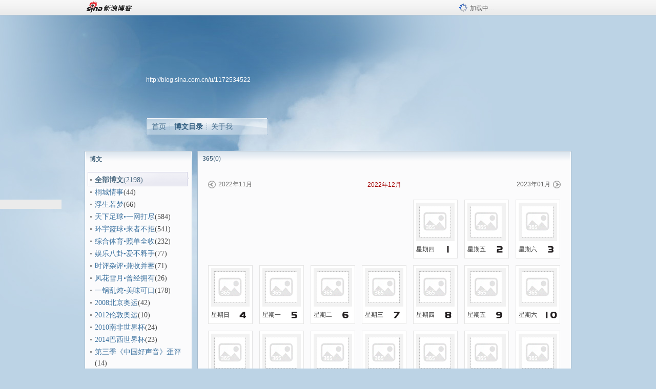

--- FILE ---
content_type: text/html; charset=utf-8
request_url: https://blog.sina.com.cn/s/art365list_1172534522_2022_12.html
body_size: 5139
content:
<!DOCTYPE html PUBLIC "-//W3C//DTD XHTML 1.0 Transitional//EN" "//www.w3.org/TR/xhtml1/DTD/xhtml1-transitional.dtd">
<html xmlns="//www.w3.org/1999/xhtml">
<head>
<meta http-equiv="Content-Type" content="text/html; charset=utf-8" />
<title>博文_桐城一派_新浪博客</title>
<meta http-equiv="X-UA-Compatible" content="IE=EmulateIE8,chrome=1" />
<meta name="renderer" content="webkit">
<meta name="keywords" content="博文_桐城一派_新浪博客,桐城一派" />
<meta name="description" content="博文_桐城一派_新浪博客,桐城一派" />
<meta content="always" name="referrer">
<!–[if lte IE 6]>
<script type="text/javascript">
try{
document.execCommand("BackgroundImageCache", false, true);
}catch(e){}
</script>
<![endif]–>
<script type="text/javascript">
    
window.staticTime=new Date().getTime();
;(function () {
    if(/\/{2,}/.test(location.pathname)){
        location.href = '//blog.sina.com.cn' + location.pathname.replace(/\/+/g,'/') + location.search;
    }
})();
</script>
<link rel="pingback" href="//upload.move.blog.sina.com.cn/blog_rebuild/blog/xmlrpc.php" />
<link rel="EditURI" type="application/rsd+xml" title="RSD" href="//upload.move.blog.sina.com.cn/blog_rebuild/blog/xmlrpc.php?rsd" />
<link href="//blog.sina.com.cn/blog_rebuild/blog/wlwmanifest.xml" type="application/wlwmanifest+xml" rel="wlwmanifest" />
<link rel="alternate" type="application/rss+xml" href="//blog.sina.com.cn/rss/1172534522.xml" title="RSS" />
<link href="//simg.sinajs.cn/blog7style/css/conf/blog/articlelist.css" type="text/css" rel="stylesheet" /><link href="//simg.sinajs.cn/blog7style/css/common/common.css" type="text/css" rel="stylesheet" /><link href="//simg.sinajs.cn/blog7style/css/activity/cal365_0813.css" type="text/css" rel="stylesheet" /><style id="tplstyle" type="text/css">@charset "utf-8";@import url("//simg.sinajs.cn/blog7newtpl/css/30/30_1/t.css");
</style>
<style id="positionstyle"  type="text/css">
</style>
<style id="bgtyle"  type="text/css">
</style>
<style id="headtyle"  type="text/css">
</style>
<style id="navtyle"  type="text/css">
</style>

    <link href="//mjs.sinaimg.cn//wap/project/blog_upload/1.0.6/index_v3/static/css/index_v3.min.css" type="text/css" rel="stylesheet" />
    <script type="text/javascript" src="//mjs.sinaimg.cn//wap/project/blog_upload/1.0.9/index_v3/static/js/index_v3.min.js?v=1"></script>
    <style>
    .popup_blogUpdata{
      z-index:1200
    }
    .fl_bg{
      z-index:1100;
    }
    .articleCell .atc_main{
      width:340px!important;
    }
    </style>
</head>
<body>
<!--$sinatopbar-->
<div style="z-index:512;" class="nsinatopbar">
  <div style="position:absolute;left:0;top:0;" id="trayFlashConnetion"></div>
  <div class="ntopbar_main"> 
    <a id="login_bar_logo_link_350" href="//blog.sina.com.cn" target="_blank"><img class="ntopbar_logo" src="//simg.sinajs.cn/blog7style/images/common/topbar/topbar_logo.gif" width="100" alt="新浪博客"></a>
    <div class="ntopbar_floatL">
      <div class="ntopbar_search" id="traySearchBar" style="display:none;"></div>
	  <div class="ntopbar_ad" id="loginBarActivity" style="display:none;"></div>
    </div>
    <div class="ntopbar_loading"><img src="//simg.sinajs.cn/blog7style/images/common/loading.gif">加载中…</div>
  </div>
</div>
<!--$end sinatopbar-->

<div class="sinabloga" id="sinabloga">
	<div id="sinablogb" class="sinablogb">

	   
 <div id="sinablogHead" class="sinabloghead">
     <div style="display: none;" id="headflash" class="headflash"></div>
	   <div id="headarea" class="headarea">
      <div id="blogTitle" class="blogtoparea">
      <!-- <h1 id="blogname" class="blogtitle"><a href="http://blog.sina.com.cn/u/1172534522"><span id="blognamespan">加载中...</span></a></h1> -->
	  <!--  -->
		
					<div id="bloglink" class="bloglink"><a href="http://blog.sina.com.cn/u/1172534522">http://blog.sina.com.cn/u/1172534522</a> </div>
      </div>
      <div class="blognav" id="blognav">
      			  <div id="blognavBg" class="blognavBg"></div> <div class="blognavInfo"> 
		<span><a   href="http://blog.sina.com.cn/u/1172534522">首页</a></span>
      <span><a class="on" href="//blog.sina.com.cn/s/articlelist_1172534522_0_1.html">博文目录</a></span>
      <!--<span><a href="">图片</a></span>-->
      <span class="last"><a  href="//blog.sina.com.cn/s/profile_1172534522.html">关于我</a></span></div>
      </div>      		      
             <div class="autoskin" id="auto_skin">
       </div>

<div class="adsarea">
     <a href="#"><div id="template_clone_pic" class="pic"></div></a>
     <div id="template_clone_link" class="link wdc_HInf"></div>
     <div id="template_clone_other" class="other"></div>        
</div>
    </div>
    </div>
    
    <!--主题内容开始 -->
    <div class="sinablogbody" id="sinablogbody">
		
	<!--第一列start-->
    <div id="column_1" class="SG_colW21 SG_colFirst"><div id="module_7" class="SG_conn">
  <div class="SG_connHead">
  <span comp_title="博文" class="title">博文</span>
  <span class="edit">
	   </span> 
  </div>
  <div class="SG_connBody">
  			<div class="menuList blog_classList">			
				<ul><li class="current"><div class="menuCell_main"><span class="SG_dot"><strong>全部博文</strong><em>(2198)</em></span></div>         <div class="menuCell_bot"></div> </li><li  ><div class="menuCell_main"><span class="SG_dot"><a href="//blog.sina.com.cn/s/articlelist_1172534522_7_1.html"  >桐城情事</a><em>(44)</em></span></div> <div class="menuCell_bot"></div></li><li  ><div class="menuCell_main"><span class="SG_dot"><a href="//blog.sina.com.cn/s/articlelist_1172534522_12_1.html"  >浮生若梦</a><em>(66)</em></span></div> <div class="menuCell_bot"></div></li><li  ><div class="menuCell_main"><span class="SG_dot"><a href="//blog.sina.com.cn/s/articlelist_1172534522_1_1.html"  >天下足球&bull;一网打尽</a><em>(584)</em></span></div> <div class="menuCell_bot"></div></li><li  ><div class="menuCell_main"><span class="SG_dot"><a href="//blog.sina.com.cn/s/articlelist_1172534522_14_1.html"  >环宇篮球&bull;来者不拒</a><em>(541)</em></span></div> <div class="menuCell_bot"></div></li><li  ><div class="menuCell_main"><span class="SG_dot"><a href="//blog.sina.com.cn/s/articlelist_1172534522_15_1.html"  >综合体育&bull;照单全收</a><em>(232)</em></span></div> <div class="menuCell_bot"></div></li><li  ><div class="menuCell_main"><span class="SG_dot"><a href="//blog.sina.com.cn/s/articlelist_1172534522_9_1.html"  >娱乐八卦&bull;爱不释手</a><em>(77)</em></span></div> <div class="menuCell_bot"></div></li><li  ><div class="menuCell_main"><span class="SG_dot"><a href="//blog.sina.com.cn/s/articlelist_1172534522_11_1.html"  >时评杂评&bull;兼收并蓄</a><em>(71)</em></span></div> <div class="menuCell_bot"></div></li><li  ><div class="menuCell_main"><span class="SG_dot"><a href="//blog.sina.com.cn/s/articlelist_1172534522_8_1.html"  >风花雪月&bull;曾经拥有</a><em>(26)</em></span></div> <div class="menuCell_bot"></div></li><li  ><div class="menuCell_main"><span class="SG_dot"><a href="//blog.sina.com.cn/s/articlelist_1172534522_4_1.html"  >一锅乱炖&bull;美味可口</a><em>(178)</em></span></div> <div class="menuCell_bot"></div></li><li  ><div class="menuCell_main"><span class="SG_dot"><a href="//blog.sina.com.cn/s/articlelist_1172534522_10_1.html"  >2008北京奥运</a><em>(42)</em></span></div> <div class="menuCell_bot"></div></li><li  ><div class="menuCell_main"><span class="SG_dot"><a href="//blog.sina.com.cn/s/articlelist_1172534522_3_1.html"  >2012伦敦奥运</a><em>(10)</em></span></div> <div class="menuCell_bot"></div></li><li  ><div class="menuCell_main"><span class="SG_dot"><a href="//blog.sina.com.cn/s/articlelist_1172534522_2_1.html"  >2010南非世界杯</a><em>(24)</em></span></div> <div class="menuCell_bot"></div></li><li  ><div class="menuCell_main"><span class="SG_dot"><a href="//blog.sina.com.cn/s/articlelist_1172534522_5_1.html"  >2014巴西世界杯</a><em>(23)</em></span></div> <div class="menuCell_bot"></div></li><li  ><div class="menuCell_main"><span class="SG_dot"><a href="//blog.sina.com.cn/s/articlelist_1172534522_6_1.html"  >第三季《中国好声音》歪评</a><em>(14)</em></span></div> <div class="menuCell_bot"></div></li><li  ><div class="menuCell_main"><span class="SG_dot"><a href="//blog.sina.com.cn/s/articlelist_1172534522_16_1.html"  >第四季《中国好声音》歪评</a><em>(14)</em></span></div> <div class="menuCell_bot"></div></li></ul>  
			  
			  <div class="SG_j_line"></div>
			  			  <ul>
			  <li  ><div class="menuCell_main"><span class="SG_dot"><a href="//blog.sina.com.cn/s/article_recommended_1172534522_1.html"  >被推荐博文</a><em>(558)</em></span></div> <div class="menuCell_bot"></div></li>			<li ><div class="menuCell_main"><span class="SG_dot"><a href="//blog.sina.com.cn/s/favourites_1172534522_1.html"  >博文收藏</a><em>(0)</em></span></div> <div class="menuCell_bot"></div></li>			  
			  </ul>
			</div>
	  </div>
  <div class="SG_connFoot"></div>
</div>
              <div class="SG_conn" id="module_800">
                    <div class="SG_connHead"> <span class="title">特色博文</span> <span class="edit"></span> </div>
                    <div class="SG_connBody"> 
                    <div class="menuList blog_classList">
            <ul>

              <li ><div class="menuCell_main"><span class="SG_dot"><a href="//blog.sina.com.cn/s/article_film_1172534522_1.html" >影评博文</a><em>(0)</em></span></div> <div class="menuCell_bot"></div></li><li class="current" > <div class="menuCell_main"><span class="SG_dot"><strong>365</strong><em>(0)</em><img class="SG_icon SG_icon11" src="//simg.sinajs.cn/blog7style/images/common/sg_trans.gif" width="15" height="15" title="新" align="absmiddle" /></span></div> <div class="menuCell_bot"></div>  </li>  

            </ul>
                        </div>
                    </div>
                    <div class="SG_connFoot"></div>
                </div><div id="module_929" class="SG_conn">
     <div class="SG_connHead">
            <span comp_title="搜博主文章" class="title">搜博主文章</span>
            <span class="edit"></span>
     </div>
     <div class="SG_connBody">
        <div class="searchAtc_blk">
        <form method="get" onsubmit="if(document.getElementById('keyword').value==''){return false;}" action="http://control.blog.sina.com.cn/search/search.php" id="authorSelfSearch">
			<input type="hidden" value="1172534522" name="uid">
			<input type="hidden" value="1" name="page">
			<div>
			<input type="text" value="" id="keyword" name="keyword" class="SG_input" maxlength="50"><a onclick="if(document.getElementById('keyword').value.replace(/(^[\s　]*)|([\s　]*$)/g, '')!=''){document.getElementById('authorSelfSearch').submit();return false;}" class="SG_aBtn SG_aBtnB" href="javascript:;"><cite>搜索</cite></a>
			</div>
		</form>
		<div class="clearit"></div>
     	</div>
      </div>       
      <div class="SG_connFoot"></div>
</div><div class="SG_conn" id="module_931">
            <div class="SG_connHead">
            <span class="title" comp_title="归档">归档</span>
            
            <span class="edit"></span>
            </div>
            <div class="SG_connBody">
            	<div class="menuList blog_classList"><ul id="menuList blog_classList"><div><center>内容读取中…</center></div></ul></div>

            </div>       
            <div class="SG_connFoot"></div>
 </div>

</div>
	<!--第一列end-->
	
	<!--第二列start-->
	<div id="column_2" class="SG_colW73"><div id="module_1025" class="SG_conn">
	<div class="SG_connHead"> <span class="title">365<em>(0)</em></span>
	  <!--<span class="edit"><a href="#"class="CP_a_fuc">[<cite>管理</cite>]</a></span>-->
	</div>
	<div class="SG_connBody">
		<div class="article_blk">

			<!-- 365 begin-->
			<div class="cal365">
				<div class="calBtn">
					<a href="//blog.sina.com.cn/s/art365list_1172534522_2022_11.html" class="btn_preview">2022年11月</a>
					<span class="current">2022年12月</span>
					<a href="//blog.sina.com.cn/s/art365list_1172534522_2023_01.html" class="btn_next">2023年01月</a>
				</div>
				<div class="calCon">
					<ul id="calendarCon">
													<li class=" wk4">
								<div class="pic">
								</div>
															<div class="info"><span class="week">星期四</span><span class="day d1">1</span></div>
								</li>
							<li class="">
								<div class="pic">
								</div>
															<div class="info"><span class="week">星期五</span><span class="day d2">2</span></div>
								</li>
							<li class=" nomgr">
								<div class="pic">
								</div>
															<div class="info"><span class="week">星期六</span><span class="day d3">3</span></div>
								</li>
							<li class="">
								<div class="pic">
								</div>
															<div class="info"><span class="week">星期日</span><span class="day d4">4</span></div>
								</li>
							<li class="">
								<div class="pic">
								</div>
															<div class="info"><span class="week">星期一</span><span class="day d5">5</span></div>
								</li>
							<li class="">
								<div class="pic">
								</div>
															<div class="info"><span class="week">星期二</span><span class="day d6">6</span></div>
								</li>
							<li class="">
								<div class="pic">
								</div>
															<div class="info"><span class="week">星期三</span><span class="day d7">7</span></div>
								</li>
							<li class="">
								<div class="pic">
								</div>
															<div class="info"><span class="week">星期四</span><span class="day d8">8</span></div>
								</li>
							<li class="">
								<div class="pic">
								</div>
															<div class="info"><span class="week">星期五</span><span class="day d9">9</span></div>
								</li>
							<li class=" nomgr">
								<div class="pic">
								</div>
															<div class="info"><span class="week">星期六</span><span class="day d10">10</span></div>
								</li>
							<li class="">
								<div class="pic">
								</div>
															<div class="info"><span class="week">星期日</span><span class="day d11">11</span></div>
								</li>
							<li class="">
								<div class="pic">
								</div>
															<div class="info"><span class="week">星期一</span><span class="day d12">12</span></div>
								</li>
							<li class="">
								<div class="pic">
								</div>
															<div class="info"><span class="week">星期二</span><span class="day d13">13</span></div>
								</li>
							<li class="">
								<div class="pic">
								</div>
															<div class="info"><span class="week">星期三</span><span class="day d14">14</span></div>
								</li>
							<li class="">
								<div class="pic">
								</div>
															<div class="info"><span class="week">星期四</span><span class="day d15">15</span></div>
								</li>
							<li class="">
								<div class="pic">
								</div>
															<div class="info"><span class="week">星期五</span><span class="day d16">16</span></div>
								</li>
							<li class=" nomgr">
								<div class="pic">
								</div>
															<div class="info"><span class="week">星期六</span><span class="day d17">17</span></div>
								</li>
							<li class="">
								<div class="pic">
								</div>
															<div class="info"><span class="week">星期日</span><span class="day d18">18</span></div>
								</li>
							<li class="">
								<div class="pic">
								</div>
															<div class="info"><span class="week">星期一</span><span class="day d19">19</span></div>
								</li>
							<li class="">
								<div class="pic">
								</div>
															<div class="info"><span class="week">星期二</span><span class="day d20">20</span></div>
								</li>
							<li class="">
								<div class="pic">
								</div>
															<div class="info"><span class="week">星期三</span><span class="day d21">21</span></div>
								</li>
							<li class="">
								<div class="pic">
								</div>
															<div class="info"><span class="week">星期四</span><span class="day d22">22</span></div>
								</li>
							<li class="">
								<div class="pic">
								</div>
															<div class="info"><span class="week">星期五</span><span class="day d23">23</span></div>
								</li>
							<li class=" nomgr">
								<div class="pic">
								</div>
															<div class="info"><span class="week">星期六</span><span class="day d24">24</span></div>
								</li>
							<li class="">
								<div class="pic">
								</div>
															<div class="info"><span class="week">星期日</span><span class="day d25">25</span></div>
								</li>
							<li class="">
								<div class="pic">
								</div>
															<div class="info"><span class="week">星期一</span><span class="day d26">26</span></div>
								</li>
							<li class="">
								<div class="pic">
								</div>
															<div class="info"><span class="week">星期二</span><span class="day d27">27</span></div>
								</li>
							<li class="">
								<div class="pic">
								</div>
															<div class="info"><span class="week">星期三</span><span class="day d28">28</span></div>
								</li>
							<li class="">
								<div class="pic">
								</div>
															<div class="info"><span class="week">星期四</span><span class="day d29">29</span></div>
								</li>
							<li class="">
								<div class="pic">
								</div>
															<div class="info"><span class="week">星期五</span><span class="day d30">30</span></div>
								</li>
							<li class=" nomgr">
								<div class="pic">
								</div>
															<div class="info"><span class="week">星期六</span><span class="day d31">31</span></div>
								</li>
					</ul>
				</div>
			</div>
			<!-- /365 end-->

		</div>
	</div>
</div></div>
	<!--第二列start-->
	
	<!--第三列start-->
	<div id="column_3" class="SG_colWnone"><div style="width:0px;height:0.1px;margin:0px;">&nbsp;&nbsp;</div></div>
	<!--第三列end-->

	
    </div>
   <!--主题内容结束 -->
  

	<div id="diggerFla" style="position:absolute;left:0px;top:0px;width:0px"></div>
    <div class="sinablogfooter" id="sinablogfooter"  style="position:relative;">
      
      <p class="SG_linka"><a href="//help.sina.com.cn/" target="_blank">新浪BLOG意见反馈留言板</a>　欢迎批评指正</p>
   
      <p class="SG_linka"><a href="//corp.sina.com.cn/chn/" target="_blank">新浪简介</a> | <a href="//corp.sina.com.cn/eng/" target="_blank">About Sina</a> | <a href="//emarketing.sina.com.cn/" target="_blank">广告服务</a> | <a href="//www.sina.com.cn/contactus.html" target="_blank">联系我们</a> | <a href="//corp.sina.com.cn/chn/sina_job.html" target="_blank">招聘信息</a> | <a href="//www.sina.com.cn/intro/lawfirm.shtml" target="_blank">网站律师</a> | <a href="//english.sina.com" target="_blank">SINA English</a> | <a href="//help.sina.com.cn/" target="_blank">产品答疑</a> </p>
      <p class="copyright SG_linka"> Copyright &copy; 1996 - 2022 SINA Corporation,  All Rights Reserved</p>
      <p class="SG_linka"> 新浪公司 <a href="//www.sina.com.cn/intro/copyright.shtml" target="_blank">版权所有</a></p>
	  <a href="//www.bj.cyberpolice.cn/index.jsp"  target="_blank" class="gab_link"></a>
    </div>
  </div>
</div>
<div id="swfbox"></div>
<script id="PVCOUNTER_FORIE" type="text/javascript"></script>
</body>
<script type="text/javascript">
var scope = {
    $newTray : 1,
    $setDomain : true,
    $uid : "1172534522",
    $PRODUCT_NAME : "blog7",      //blog7photo,blog7icp
    $pageid : "articlelist",
    $key :  "102c4b5ad7348926d9a5bf1494d49ee5",
    $uhost : "",
    $ownerWTtype :"",
    $private: {"cms":0,"hidecms":0,"blogsize":"0","ad":1,"sms":0,"adver":0,"tj":1,"p4p":0,"spamcms":1,"topblogid":0,"pageset":0,"invitationset":"0","top":"45e374fa0102v2nv","headpic":1,"active":"4","medal":4,"t_sina":"1172534522","oauth_token":"","oauth_token_secret":"","uname":"\u6850\u57ce\u4e00\u6d3e","p_push_t":1,"p_get_t":1,"medal7":7,"articleclass":"117","uid":"1172534522"},
    $summary: "",
    $blogArticleArchiveSelected : "",
							  $blogArticleSortSelected : "",
							  $blogArticleSortArticleids : "",
							  $blogArticleCategoryids : "",
							  $page : "1",
							     component_lists:{"2":{"size":730,"list":[1025]},"1":{"size":210,"list":[7,800,929,931]}},
    formatInfo:1,
    UserPic:[{"pid":null,"repeat":null,"align-h":null,"align-v":null,"apply":null},{"pid":null,"repeat":null,"align-h":null,"align-v":null,"apply":null},{"pid":null,"repeat":null,"align-h":null,"align-v":null,"apply":null}],
    UserBabyPic:{"photoX":0,"photoY":0,"photoURL":null,"angle":0,"zoom":0,"maskX":0,"maskY":0,"maskURL":null,"frameURL":null},
    UserColor:"",
    backgroundcolor:"",
    $shareData:0,
    tpl:"30_1",
    reclist:0    };
var $encrypt_code = "7e6a124651b1344a8835f3922af2ae6a";
</script>

<script type="text/javascript" src="//sjs.sinajs.cn/blog7common/js/boot.js"></script>
<script type="text/javascript">__load_js();</script>
<script type="text/javascript">__render_page();</script>



<script type="text/javascript" src="//n.sinaimg.cn/blog/0977ce10/20220810/blog680-min.js"></script>
<script type="text/javascript">
        var slotArr = ['atcTitLi_SLOT_41', 'atcTitLi_SLOT_42','loginBarActivity']; //广告位id
        var sourceArr = ['SLOT_41','SLOT_42','SLOT_43,SLOT_47,SLOT_48'];  //广告资源id
        SinaBlog680.staticBox(slotArr, sourceArr);
</script>
</html>


--- FILE ---
content_type: text/html; charset=utf-8
request_url: https://blogtj.sinajs.cn/api/get_archive.php?uid=1172534522&varname=requestId_59542256
body_size: 530
content:
var requestId_59542256={"code":"A00006",data:[{"d":"0","c":"1"},{"d":"200601","c":"37"},{"d":"200602","c":"11"},{"d":"200603","c":"6"},{"d":"200604","c":"2"},{"d":"200605","c":"4"},{"d":"200606","c":"33"},{"d":"200607","c":"20"},{"d":"200608","c":"25"},{"d":"200609","c":"12"},{"d":"200610","c":"19"},{"d":"200611","c":"14"},{"d":"200612","c":"27"},{"d":"200701","c":"18"},{"d":"200702","c":"16"},{"d":"200703","c":"21"},{"d":"200704","c":"23"},{"d":"200705","c":"13"},{"d":"200706","c":"20"},{"d":"200707","c":"22"},{"d":"200708","c":"15"},{"d":"200709","c":"15"},{"d":"200710","c":"7"},{"d":"200711","c":"6"},{"d":"200712","c":"18"},{"d":"200801","c":"27"},{"d":"200802","c":"19"},{"d":"200803","c":"21"},{"d":"200804","c":"33"},{"d":"200805","c":"24"},{"d":"200806","c":"36"},{"d":"200807","c":"15"},{"d":"200808","c":"34"},{"d":"200809","c":"20"},{"d":"200810","c":"24"},{"d":"200811","c":"22"},{"d":"200812","c":"8"},{"d":"200901","c":"6"},{"d":"200902","c":"3"},{"d":"200903","c":"7"},{"d":"200904","c":"12"},{"d":"200905","c":"13"},{"d":"200906","c":"16"},{"d":"200907","c":"27"},{"d":"200908","c":"20"},{"d":"200909","c":"11"},{"d":"200910","c":"11"},{"d":"200911","c":"7"},{"d":"200912","c":"13"},{"d":"201001","c":"6"},{"d":"201002","c":"16"},{"d":"201003","c":"21"},{"d":"201004","c":"23"},{"d":"201005","c":"15"},{"d":"201006","c":"28"},{"d":"201007","c":"18"},{"d":"201008","c":"13"},{"d":"201009","c":"11"},{"d":"201010","c":"19"},{"d":"201011","c":"13"},{"d":"201012","c":"30"},{"d":"201101","c":"10"},{"d":"201102","c":"19"},{"d":"201103","c":"15"},{"d":"201104","c":"8"},{"d":"201105","c":"10"},{"d":"201106","c":"7"},{"d":"201107","c":"15"},{"d":"201108","c":"12"},{"d":"201109","c":"10"},{"d":"201110","c":"5"},{"d":"201111","c":"3"},{"d":"201112","c":"2"},{"d":"201201","c":"2"},{"d":"201204","c":"2"},{"d":"201207","c":"2"},{"d":"201208","c":"7"},{"d":"201209","c":"42"},{"d":"201210","c":"11"},{"d":"201211","c":"15"},{"d":"201212","c":"24"},{"d":"201301","c":"25"},{"d":"201302","c":"44"},{"d":"201303","c":"33"},{"d":"201304","c":"21"},{"d":"201305","c":"25"},{"d":"201306","c":"27"},{"d":"201307","c":"15"},{"d":"201308","c":"5"},{"d":"201309","c":"4"},{"d":"201310","c":"9"},{"d":"201311","c":"14"},{"d":"201312","c":"12"},{"d":"201401","c":"2"},{"d":"201402","c":"2"},{"d":"201406","c":"13"},{"d":"201407","c":"13"},{"d":"201408","c":"8"},{"d":"201409","c":"11"},{"d":"201410","c":"11"},{"d":"201411","c":"22"},{"d":"201412","c":"41"},{"d":"201501","c":"21"},{"d":"201502","c":"5"},{"d":"201503","c":"2"},{"d":"201504","c":"3"},{"d":"201505","c":"13"},{"d":"201506","c":"7"},{"d":"201507","c":"21"},{"d":"201508","c":"19"},{"d":"201509","c":"22"},{"d":"201510","c":"26"},{"d":"201511","c":"26"},{"d":"201512","c":"26"},{"d":"201601","c":"20"},{"d":"201602","c":"15"},{"d":"201603","c":"12"},{"d":"201604","c":"18"},{"d":"201605","c":"28"},{"d":"201606","c":"24"},{"d":"201607","c":"3"},{"d":"201608","c":"19"},{"d":"201609","c":"25"},{"d":"201610","c":"21"},{"d":"201611","c":"23"},{"d":"201612","c":"19"},{"d":"201701","c":"17"},{"d":"201702","c":"27"},{"d":"201703","c":"4"},{"d":"201704","c":"13"},{"d":"201705","c":"8"},{"d":"201706","c":"7"},{"d":"201707","c":"11"},{"d":"201708","c":"9"},{"d":"201709","c":"9"},{"d":"201710","c":"4"},{"d":"201711","c":"2"},{"d":"201904","c":"1"},{"d":"201905","c":"2"}]}

--- FILE ---
content_type: text/html; charset=utf-8
request_url: https://comet.blog.sina.com.cn/api?maintype=hits&act=3&uid=45e374fa&ref=&varname=requestId_91314246
body_size: -37
content:
requestId_91314246={"pv":98576}


--- FILE ---
content_type: application/javascript; charset=utf-8
request_url: https://interface.sina.cn/general_utility_api.d.json?mod=non_standard_pdps_conf&from=pc&pdps=PDPS000000054771&callback=_sinaads_cbs_jjpacn
body_size: 233
content:
_sinaads_cbs_jjpacn({"result":{"status":{"code":0,"msg":"ok","from_cache":false,"timer":null,"time":1768734050.7204},"data":{"pdps_conf":[]}}})

--- FILE ---
content_type: application/javascript
request_url: https://sax.sina.com.cn/newimpress?rotate_count=53&TIMESTAMP=mkjml0se&referral=https%3A%2F%2Fblog.sina.com.cn%2Fs%2Fart365list_1172534522_2022_12.html&adunitid=PDPS000000054771&am=%7Bds%3A1280x720%2Cfv%3A0%2Cov%3ALinux%20x86_64%7D&callback=_sinaads_cbs_gvixdi
body_size: 4076
content:
_sinaads_cbs_gvixdi({"ad":[{"content":[{"ad_id":"sina_6737D8A4B4B8","bannerText":null,"bartext":null,"buttonType":null,"customGuideData":null,"decorations":null,"evokesInfo":null,"guideText":null,"ideaid":null,"isAdDisplay":null,"isShowBanner":null,"jumpSensitivityLevel":null,"len":null,"link":["https://saxn.sina.com.cn/mfp/click?type=3\u0026t=[base64]\u0026viewlog=false\u0026userid=3.17.26.156"],"monitor":[],"needbar":null,"needlogo":null,"open_adtype":null,"origin_monitor":["https://saxn.sina.com.cn/mfp/click?type=3\u0026t=[base64]\u0026userid=3.17.26.156"],"originalurl":null,"pid":null,"pv":["","//saxn.sina.com.cn/mfp/view?type=3\u0026t=[base64]\u0026userid=3.17.26.156\u0026viewlog=false\u0026hashCode=7780e415dd75e3414776359790ebde30","//saxn.sina.com.cn/view?adunitid=PDPS000000054771\u0026bidid=9281eafc-77dd-32dc-a4f1-3741f3cdcd46\u0026bidtype=NORMAL\u0026dsp=brand\u0026reqid=de15406d-18cc-3717-b2e0-92147266bc9a\u0026t=[base64]%3D\u0026type=2"],"pvBegin":null,"pvEnd":null,"rbtype":null,"rburls":null,"size":null,"src":["\u003cscript type=\"text/javascript\" src=\"//ccd.gongkaozhu.cn/common/gb/c_hhq/static/c/xd.js\"\u003e\u003c/script\u003e"],"start_end":null,"tag":null,"type":["html"],"volume":null}],"id":"PDPS000000054771","logo":"","size":"120*270","template":"","type":"span"}],"mapUrl":[]})